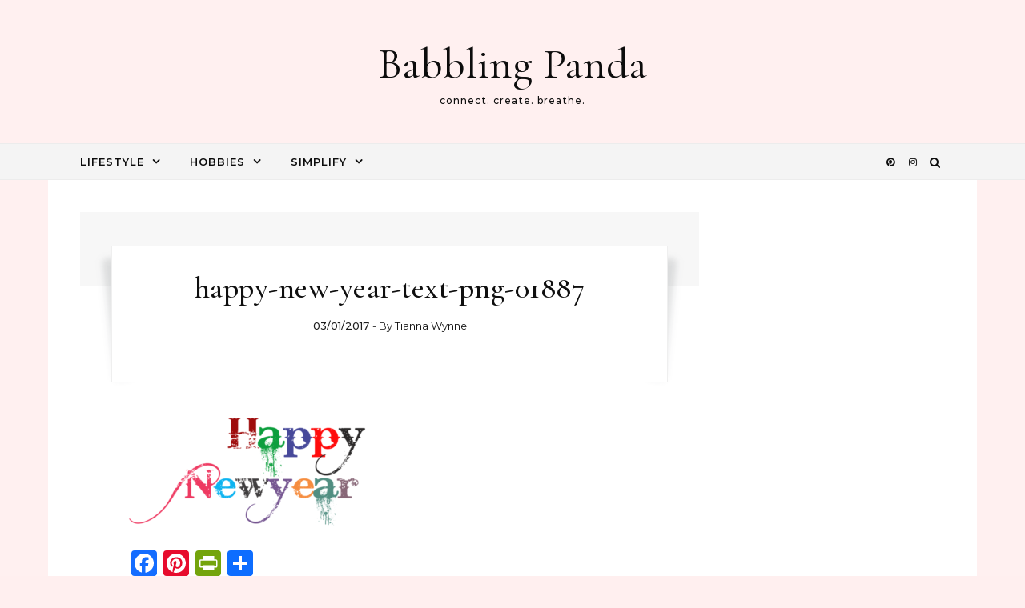

--- FILE ---
content_type: text/html; charset=utf-8
request_url: https://www.google.com/recaptcha/api2/aframe
body_size: 267
content:
<!DOCTYPE HTML><html><head><meta http-equiv="content-type" content="text/html; charset=UTF-8"></head><body><script nonce="rCfo0TZ_50nhs-WKy4kJVg">/** Anti-fraud and anti-abuse applications only. See google.com/recaptcha */ try{var clients={'sodar':'https://pagead2.googlesyndication.com/pagead/sodar?'};window.addEventListener("message",function(a){try{if(a.source===window.parent){var b=JSON.parse(a.data);var c=clients[b['id']];if(c){var d=document.createElement('img');d.src=c+b['params']+'&rc='+(localStorage.getItem("rc::a")?sessionStorage.getItem("rc::b"):"");window.document.body.appendChild(d);sessionStorage.setItem("rc::e",parseInt(sessionStorage.getItem("rc::e")||0)+1);localStorage.setItem("rc::h",'1769638840260');}}}catch(b){}});window.parent.postMessage("_grecaptcha_ready", "*");}catch(b){}</script></body></html>